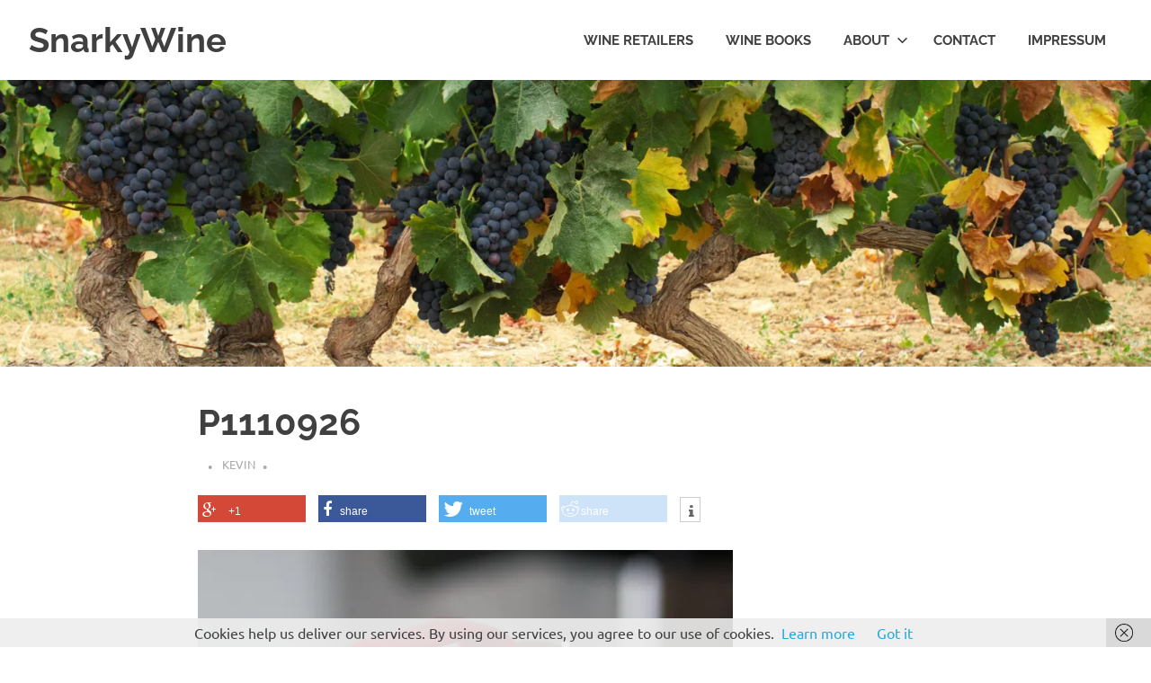

--- FILE ---
content_type: text/plain
request_url: https://www.google-analytics.com/j/collect?v=1&_v=j102&a=308829683&t=pageview&_s=1&dl=https%3A%2F%2Fsnarkywine.com%2F2017%2F11%2F20%2Fthe-coravin-test%2Fp1110926%2F&ul=en-us%40posix&dt=P1110926%20-%20SnarkyWine&sr=1280x720&vp=1280x720&_u=IEBAAEABAAAAACAAI~&jid=1625536990&gjid=701886902&cid=2014449962.1769269601&tid=UA-91800971-1&_gid=320417311.1769269601&_r=1&_slc=1&z=296535682
body_size: -450
content:
2,cG-XKYKTMN2QQ

--- FILE ---
content_type: application/javascript; charset=UTF-8
request_url: https://snarkywine.com/wp-content/plugins/wp-spamshield/js/jscripts.php
body_size: 900
content:
function wpss_set_ckh(n,v,e,p,d,s){var t=new Date;t.setTime(t.getTime());if(e){e=e*1e3}var u=new Date(t.getTime()+e);document.cookie=n+'='+escape(v)+(e?';expires='+u.toGMTString()+';max-age='+e/1e3+';':'')+(p?';path='+p:'')+(d?';domain='+d:'')+(s?';secure':'')}function wpss_init_ckh(){wpss_set_ckh('d1ee938da77f4a92ede95ca140615436','cc7b6eb33f71d56b647bc52a907eff1a','14400','/','snarkywine.com','secure');wpss_set_ckh('SJECT2601','CKON2601','3600','/','snarkywine.com','secure');}wpss_init_ckh();jQuery(document).ready(function($){var h="form[method='post']";$(h).submit(function(){$('<input>').attr('type','hidden').attr('name','5986bea75b19598c80a801b50ef12fd0').attr('value','70e065d1c0d5f5c5446513ef4e947582').appendTo(h);return true;})});
// Generated in: 0.000076 seconds
